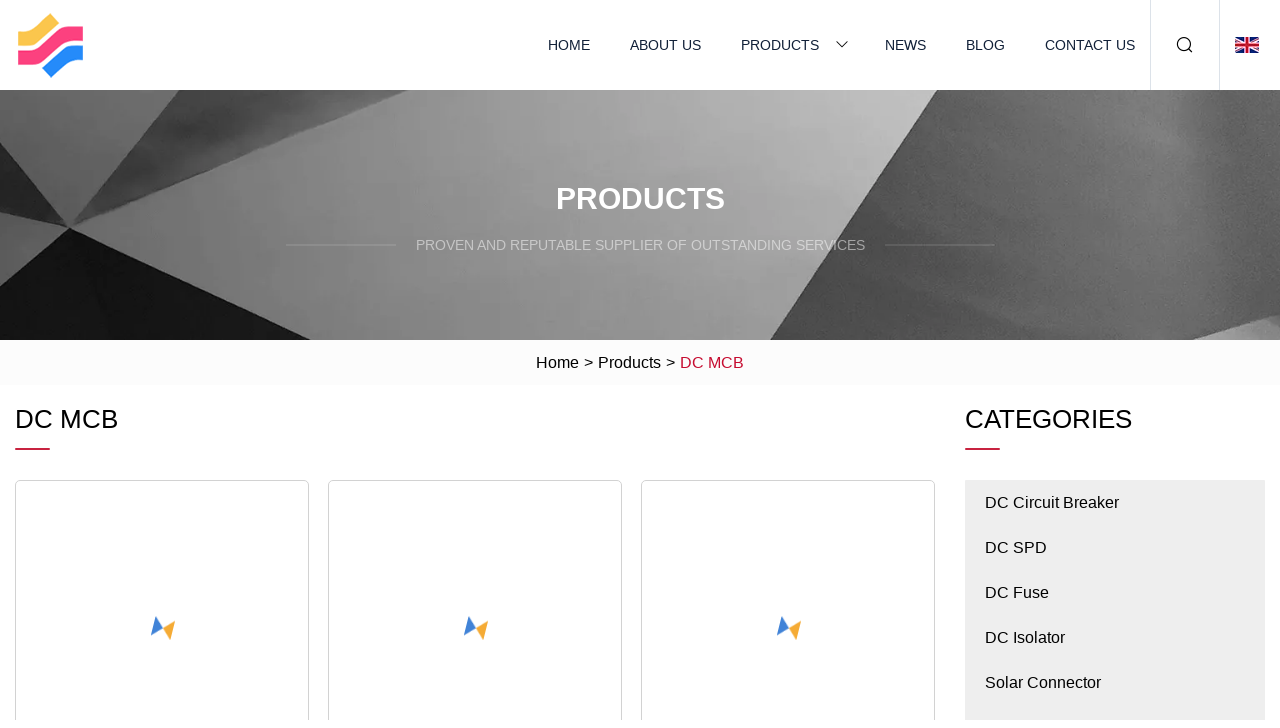

--- FILE ---
content_type: text/html; charset=utf-8
request_url: https://www.sjswsyzcsb.com/dc-mcb.html
body_size: 4686
content:
<!doctype html>
<html lang="en">
<head>
<meta charset="utf-8" />
<title>DC MCB | Hebei DC Circuit Breaker Group Co.,Ltd</title>
<meta name="description" content="DC MCB" />
<meta name="keywords" content="DC MCB" />
<meta name="viewport" content="width=device-width, initial-scale=1.0" />
<meta name="application-name" content="Hebei DC Circuit Breaker Group Co.,Ltd" />
<meta name="twitter:card" content="summary" />
<meta name="twitter:title" content="DC MCB | Hebei DC Circuit Breaker Group Co.,Ltd" />
<meta name="twitter:description" content="DC MCB" />
<meta name="twitter:image" content="https://www.sjswsyzcsb.com/uploadimg/1408172907.png" />
<meta http-equiv="X-UA-Compatible" content="IE=edge" />
<meta property="og:site_name" content="Hebei DC Circuit Breaker Group Co.,Ltd" />
<meta property="og:type" content="product" />
<meta property="og:title" content="DC MCB | Hebei DC Circuit Breaker Group Co.,Ltd" />
<meta property="og:description" content="DC MCB" />
<meta property="og:url" content="https://www.sjswsyzcsb.com/dc-mcb.html" />
<meta property="og:image" content="https://www.sjswsyzcsb.com/uploadimg/1408172907.png" />
<link href="https://www.sjswsyzcsb.com/dc-mcb.html" rel="canonical" />
<link href="https://www.sjswsyzcsb.com/uploadimg/icons1408172907.png" rel="shortcut icon" type="image/x-icon" />
<link href="https://www.sjswsyzcsb.com/themes/astra/toast.css" rel="stylesheet" />
<link href="https://www.sjswsyzcsb.com/themes/astra/red/style.css" rel="stylesheet" />
<link href="https://www.sjswsyzcsb.com/themes/astra/red/page.css" rel="stylesheet" />
<script type="application/ld+json">
[{
"@context": "https://schema.org/",
"@type": "BreadcrumbList",
"itemListElement": [{
"@type": "ListItem",
"name": "Home",
"position": 1,
"item": "https://www.sjswsyzcsb.com"},{
"@type": "ListItem",
"name": "Products",
"position": 2,
"item": "https://www.sjswsyzcsb.com/products.html"},{
"@type": "ListItem",
"name": "DC MCB",
"position": 3,
"item": "https://www.sjswsyzcsb.com/dc-mcb.html"
}]}]
</script>
</head>
<body class="index">
<!-- header -->
<header>
  <div class="container">
    <div class="head-logo"><a href="https://www.sjswsyzcsb.com/" title="Hebei DC Circuit Breaker Group Co.,Ltd"><img src="/uploadimg/1408172907.png" width="70" height="70" alt="Hebei DC Circuit Breaker Group Co.,Ltd"><span>Hebei DC Circuit Breaker Group Co.,Ltd</span></a></div>
    <div class="menu-btn"><em></em><em></em><em></em></div>
    <div class="head-content">
      <nav class="nav">
        <ul>
          <li><a href="https://www.sjswsyzcsb.com/">Home</a></li>
          <li><a href="https://www.sjswsyzcsb.com/about-us.html">About us</a></li>
          <li><a href="https://www.sjswsyzcsb.com/products.html">Products</a><em class="iconfont icon-xiangxia"></em>
            <ul class="submenu">
              <li><a href="https://www.sjswsyzcsb.com/dc-circuit-breaker.html">DC Circuit Breaker</a></li>
              <li><a href="https://www.sjswsyzcsb.com/dc-spd.html">DC SPD</a></li>
              <li><a href="https://www.sjswsyzcsb.com/dc-fuse.html">DC Fuse</a></li>
              <li><a href="https://www.sjswsyzcsb.com/dc-isolator.html">DC Isolator</a></li>
              <li><a href="https://www.sjswsyzcsb.com/solar-connector.html">Solar Connector</a></li>
              <li><a href="https://www.sjswsyzcsb.com/solar-tools.html">Solar Tools</a></li>
              <li><a href="https://www.sjswsyzcsb.com/waterproof-enclosure-box.html">Waterproof Enclosure Box</a></li>
              <li><a href="https://www.sjswsyzcsb.com/ac-series-products.html">AC Series Products</a></li>
              <li><a href="https://www.sjswsyzcsb.com/dc-mcb.html">DC MCB</a></li>
              <li><a href="https://www.sjswsyzcsb.com/dc-mccb.html">DC MCCB</a></li>
              <li><a href="https://www.sjswsyzcsb.com/ac-mcb.html">AC MCB</a></li>
              <li><a href="https://www.sjswsyzcsb.com/ac-mccb.html">AC MCCB</a></li>
              <li><a href="https://www.sjswsyzcsb.com/ac-spd.html">AC SPD</a></li>
              <li><a href="https://www.sjswsyzcsb.com/ac-isolator.html">AC Isolator</a></li>
              <li><a href="https://www.sjswsyzcsb.com/automatic-transfer-switch.html">Automatic Transfer Switch</a></li>
              <li><a href="https://www.sjswsyzcsb.com/combiner-box.html">Combiner Box</a></li>
            </ul>
          </li>
          <li><a href="https://www.sjswsyzcsb.com/news.html">News</a></li>
          <li><a href="https://www.sjswsyzcsb.com/blog.html">Blog</a></li>
          <li><a href="https://www.sjswsyzcsb.com/contact-us.html">Contact us</a></li>
        </ul>
      </nav>
      <div class="head-search"><em class="iconfont icon-sousuo"></em></div>
      <div class="search-input">
        <input type="text" placeholder="Keyword" id="txtSearch" autocomplete="off">
        <div class="search-btn" onclick="SearchProBtn()"><em class="iconfont icon-sousuo" aria-hidden="true"></em></div>
      </div>
      <div class="languagelist">
        <div title="Language" class="languagelist-icon"><span>Language</span></div>
        <div class="languagelist-drop"><span class="languagelist-arrow"></span>
          <ul class="languagelist-wrap">
                            <li class="languagelist-active"><a href="https://www.sjswsyzcsb.com/dc-mcb.html"><img src="/themes/astra/images/language/en.png" width="24" height="16" alt="English" title="en">English </a></li>
                                    <li>
                                        <a href="https://fr.sjswsyzcsb.com/dc-mcb.html">
                                            <img src="/themes/astra/images/language/fr.png" width="24" height="16" alt="Français" title="fr">
                                            Français
                                        </a>
                                    </li>
                                    <li>
                                        <a href="https://de.sjswsyzcsb.com/dc-mcb.html">
                                            <img src="/themes/astra/images/language/de.png" width="24" height="16" alt="Deutsch" title="de">
                                            Deutsch
                                        </a>
                                    </li>
                                    <li>
                                        <a href="https://es.sjswsyzcsb.com/dc-mcb.html">
                                            <img src="/themes/astra/images/language/es.png" width="24" height="16" alt="Español" title="es">
                                            Español
                                        </a>
                                    </li>
                                    <li>
                                        <a href="https://it.sjswsyzcsb.com/dc-mcb.html">
                                            <img src="/themes/astra/images/language/it.png" width="24" height="16" alt="Italiano" title="it">
                                            Italiano
                                        </a>
                                    </li>
                                    <li>
                                        <a href="https://pt.sjswsyzcsb.com/dc-mcb.html">
                                            <img src="/themes/astra/images/language/pt.png" width="24" height="16" alt="Português" title="pt">
                                            Português
                                        </a>
                                    </li>
                                    <li>
                                        <a href="https://ja.sjswsyzcsb.com/dc-mcb.html"><img src="/themes/astra/images/language/ja.png" width="24" height="16" alt="日本語" title="ja"> 日本語</a>
                                    </li>
                                    <li>
                                        <a href="https://ko.sjswsyzcsb.com/dc-mcb.html"><img src="/themes/astra/images/language/ko.png" width="24" height="16" alt="한국어" title="ko"> 한국어</a>
                                    </li>
                                    <li>
                                        <a href="https://ru.sjswsyzcsb.com/dc-mcb.html"><img src="/themes/astra/images/language/ru.png" width="24" height="16" alt="Русский" title="ru"> Русский</a>
                                    </li>
                           
          </ul>
        </div>
      </div>
    </div>
  </div>
</header>
<main>
  <div class="inner-banner"><img src="/themes/astra/images/inner-banner.webp" alt="banner">
    <div class="inner-content">
      <div class="inner-title">Products</div>
      <div class="inner-des"><em></em><span>Proven and reputable supplier of outstanding services</span><em></em></div>
    </div>
  </div>
  <div class="page-breadcrumbs"><a href="https://www.sjswsyzcsb.com/">Home</a> > <a href="/products.html">Products</a> > <span>DC MCB</span></div>
  <div class="page-main page-flex page-products">
    <div class="container">
      <div class="page-content">
        <h1 class="page-title">DC MCB</h1>
        <ul class="pro-list prolist0">
          <li><a href="/products/aadz7s1254p-80-100-125-amp-500vdc-2-poles-miniature-circuit-breaker-overload-protector-dc-mcb.html" class="img lazy-wrap"><img data-src="/uploads/s/5b9e86b0f0414c9fbdf3b81e727f4328.webp" class="lazy" alt="Adz7s-125-4p 80 100 125 AMP 500VDC 2 Poles Miniature Circuit Breaker Overload Protector DC MCB"><span class="lazy-load"></span></a>
            <div class="info"><a href="/products/aadz7s1254p-80-100-125-amp-500vdc-2-poles-miniature-circuit-breaker-overload-protector-dc-mcb.html#sendinquiry" class="btn emialtofeedback"><em class="iconfont icon-email-fill"></em></a><a href="/products/aadz7s1254p-80-100-125-amp-500vdc-2-poles-miniature-circuit-breaker-overload-protector-dc-mcb.html" class="title">Adz7s-125-4p 80 100 125 AMP 500VDC 2 Poles Miniature Circuit Breaker Overload Protector DC MCB</a>
              <div class="text">Why choose us? 1. 20 years - Andeli Group Co.,Ltd is founded in 1993. 2. 12 share holding companies - Andeli have owns 1</div>
              <div class="page-more"><a href="/products/aadz7s1254p-80-100-125-amp-500vdc-2-poles-miniature-circuit-breaker-overload-protector-dc-mcb.html"><em></em><span>View more</span></a></div>
            </div>
          </li>
          <li><a href="/products/adc-electrical-disjoncteurs-circuit-breakers-specializing-circuit-breakers-6a-to-125a-1p-2p-3p-4p-dc-mcb-miniature-disyuntor.html" class="img lazy-wrap"><img data-src="/uploads/s/511fcc0fbd754eb1a3db2e21ae26ef2d.webp" class="lazy" alt="DC Electrical Disjoncteurs Circuit Breakers Specializing Circuit Breakers 6A to 125A 1p 2p 3p 4p DC MCB Miniature Disyuntor"><span class="lazy-load"></span></a>
            <div class="info"><a href="/products/adc-electrical-disjoncteurs-circuit-breakers-specializing-circuit-breakers-6a-to-125a-1p-2p-3p-4p-dc-mcb-miniature-disyuntor.html#sendinquiry" class="btn emialtofeedback"><em class="iconfont icon-email-fill"></em></a><a href="/products/adc-electrical-disjoncteurs-circuit-breakers-specializing-circuit-breakers-6a-to-125a-1p-2p-3p-4p-dc-mcb-miniature-disyuntor.html" class="title">DC Electrical Disjoncteurs Circuit Breakers Specializing Circuit Breakers 6A to 125A 1p 2p 3p 4p DC MCB Miniature Disyuntor</a>
              <div class="text">Overview Product Description An MCB, or Miniature Circuit Breaker, is an electrical protection device that is designed t</div>
              <div class="page-more"><a href="/products/adc-electrical-disjoncteurs-circuit-breakers-specializing-circuit-breakers-6a-to-125a-1p-2p-3p-4p-dc-mcb-miniature-disyuntor.html"><em></em><span>View more</span></a></div>
            </div>
          </li>
          <li><a href="/products/a3sb71z63-2p-63a-automatic-motor-protection-circuit-breaker-mcb-for-dc-alications.html" class="img lazy-wrap"><img data-src="/uploads/s/6dc7ece4c1f4456c8367fb229efa770f.webp" class="lazy" alt="3sb71z-63 2p 63A Automatic Motor Protection Circuit Breaker MCB for DC Applications"><span class="lazy-load"></span></a>
            <div class="info"><a href="/products/a3sb71z63-2p-63a-automatic-motor-protection-circuit-breaker-mcb-for-dc-alications.html#sendinquiry" class="btn emialtofeedback"><em class="iconfont icon-email-fill"></em></a><a href="/products/a3sb71z63-2p-63a-automatic-motor-protection-circuit-breaker-mcb-for-dc-alications.html" class="title">3sb71z-63 2p 63A Automatic Motor Protection Circuit Breaker MCB for DC Applications</a>
              <div class="text">Product Details Functions 1.Overload protection 2.Short circuit protection 3.Isolation 4.Controlling 5.Used in residenti</div>
              <div class="page-more"><a href="/products/a3sb71z63-2p-63a-automatic-motor-protection-circuit-breaker-mcb-for-dc-alications.html"><em></em><span>View more</span></a></div>
            </div>
          </li>
          <li><a href="/products/adc-mcb-dc-mini-circuit-breaker-800v-1000v-1200v-solar-4p-mcb.html" class="img lazy-wrap"><img data-src="/uploads/s/68c7ce17c42643f38cbe453591bfd657.webp" class="lazy" alt="DC MCB DC Mini Circuit Breaker 800V 1000V 1200V Solar 4p MCB"><span class="lazy-load"></span></a>
            <div class="info"><a href="/products/adc-mcb-dc-mini-circuit-breaker-800v-1000v-1200v-solar-4p-mcb.html#sendinquiry" class="btn emialtofeedback"><em class="iconfont icon-email-fill"></em></a><a href="/products/adc-mcb-dc-mini-circuit-breaker-800v-1000v-1200v-solar-4p-mcb.html" class="title">DC MCB DC Mini Circuit Breaker 800V 1000V 1200V Solar 4p MCB</a>
              <div class="text">DC Circuit Breaker Description MRL7 PV DC breaker supplementary protectors are designed to provide overcurrent protectio</div>
              <div class="page-more"><a href="/products/adc-mcb-dc-mini-circuit-breaker-800v-1000v-1200v-solar-4p-mcb.html"><em></em><span>View more</span></a></div>
            </div>
          </li>
          <li><a href="/products/adc-500v-1000v-miniature-circuit-breaker-pv-mcb-solar-miniature-circuit-breaker-dc-mcb.html" class="img lazy-wrap"><img data-src="/uploads/s/58a60fd1be61454bba13ddea01ab79b0.webp" class="lazy" alt="DC 500V 1000V Miniature Circuit Breaker PV MCB Solar Miniature Circuit Breaker DC MCB"><span class="lazy-load"></span></a>
            <div class="info"><a href="/products/adc-500v-1000v-miniature-circuit-breaker-pv-mcb-solar-miniature-circuit-breaker-dc-mcb.html#sendinquiry" class="btn emialtofeedback"><em class="iconfont icon-email-fill"></em></a><a href="/products/adc-500v-1000v-miniature-circuit-breaker-pv-mcb-solar-miniature-circuit-breaker-dc-mcb.html" class="title">DC 500V 1000V Miniature Circuit Breaker PV MCB Solar Miniature Circuit Breaker DC MCB</a>
              <div class="text">PV Circuit Breaker DC MCB (XL7-63) Product Description: 4p Dc Mcb Application: XL7-63 Solar system DC MCB,apply to ratin</div>
              <div class="page-more"><a href="/products/adc-500v-1000v-miniature-circuit-breaker-pv-mcb-solar-miniature-circuit-breaker-dc-mcb.html"><em></em><span>View more</span></a></div>
            </div>
          </li>
          <li><a href="/products/akayal-low-voltage-1200v-circuit-breaker-24v-48v-dc-mcb.html" class="img lazy-wrap"><img data-src="/uploads/s/001ef28ffee6418aa8b661357d74376a.webp" class="lazy" alt="Kayal Low Voltage 1200V Circuit Breaker 24V 48V DC MCB"><span class="lazy-load"></span></a>
            <div class="info"><a href="/products/akayal-low-voltage-1200v-circuit-breaker-24v-48v-dc-mcb.html#sendinquiry" class="btn emialtofeedback"><em class="iconfont icon-email-fill"></em></a><a href="/products/akayal-low-voltage-1200v-circuit-breaker-24v-48v-dc-mcb.html" class="title">Kayal Low Voltage 1200V Circuit Breaker 24V 48V DC MCB</a>
              <div class="text">APPLICATION CKYL1-63 RCCB is in conformity with the standard of IEC61008. The RCCB can cut off the fault circuit immedia</div>
              <div class="page-more"><a href="/products/akayal-low-voltage-1200v-circuit-breaker-24v-48v-dc-mcb.html"><em></em><span>View more</span></a></div>
            </div>
          </li>
          <li><a href="/products/a2p-1000v-circuit-breaker-125a-dc-mcb-for-solar-system.html" class="img lazy-wrap"><img data-src="/uploads/s/bd1c19bdcc074a31939a495335da42fe.webp" class="lazy" alt="2p 1000V Circuit Breaker 125A DC MCB for Solar System"><span class="lazy-load"></span></a>
            <div class="info"><a href="/products/a2p-1000v-circuit-breaker-125a-dc-mcb-for-solar-system.html#sendinquiry" class="btn emialtofeedback"><em class="iconfont icon-email-fill"></em></a><a href="/products/a2p-1000v-circuit-breaker-125a-dc-mcb-for-solar-system.html" class="title">2p 1000V Circuit Breaker 125A DC MCB for Solar System</a>
              <div class="text">Package size per unit product 46.00cm * 24.00cm * 33.00cm Gross weight per unit product 0.010kg SONTUOEC 2P DC500V ,DC10</div>
              <div class="page-more"><a href="/products/a2p-1000v-circuit-breaker-125a-dc-mcb-for-solar-system.html"><em></em><span>View more</span></a></div>
            </div>
          </li>
          <li><a href="/products/a456ka-2p-1a-to-63a-mcb-with-ce-aroval.html" class="img lazy-wrap"><img data-src="/uploads/s/aebcfa05a5954a53960b14e0126c2ee4.webp" class="lazy" alt="4.5/6ka 2p 1A to 63A MCB with CE Approval"><span class="lazy-load"></span></a>
            <div class="info"><a href="/products/a456ka-2p-1a-to-63a-mcb-with-ce-aroval.html#sendinquiry" class="btn emialtofeedback"><em class="iconfont icon-email-fill"></em></a><a href="/products/a456ka-2p-1a-to-63a-mcb-with-ce-aroval.html" class="title">4.5/6ka 2p 1A to 63A MCB with CE Approval</a>
              <div class="text">Overview Product Description GDDC1-63 circuit breaker is used for DC rated voltage to 1000V, rated current to 63A line, </div>
              <div class="page-more"><a href="/products/a456ka-2p-1a-to-63a-mcb-with-ce-aroval.html"><em></em><span>View more</span></a></div>
            </div>
          </li>
          <li><a href="/products/a3-poles-1000v-10a63a-battery-storage-system-dc-mini-circuit-breaker-mcb.html" class="img lazy-wrap"><img data-src="/uploads/s/bbd2e8012b584ea28e11c72fd4d12b2d.webp" class="lazy" alt="3 Poles 1000V 10A-63A Battery Storage System DC Mini Circuit Breaker MCB"><span class="lazy-load"></span></a>
            <div class="info"><a href="/products/a3-poles-1000v-10a63a-battery-storage-system-dc-mini-circuit-breaker-mcb.html#sendinquiry" class="btn emialtofeedback"><em class="iconfont icon-email-fill"></em></a><a href="/products/a3-poles-1000v-10a63a-battery-storage-system-dc-mini-circuit-breaker-mcb.html" class="title">3 Poles 1000V 10A-63A Battery Storage System DC Mini Circuit Breaker MCB</a>
              <div class="text">Package size per unit product 23.50cm * 9.50cm * 9.00cm Gross weight per unit product 1.400kg 3 Poles 1000V 10A-63A Batt</div>
              <div class="page-more"><a href="/products/a3-poles-1000v-10a63a-battery-storage-system-dc-mini-circuit-breaker-mcb.html"><em></em><span>View more</span></a></div>
            </div>
          </li>
          <li><a href="/products/asingi-dc-dz47le-6ka-3p-6a-electrical-air-miniature-circuit-breaker-mcb.html" class="img lazy-wrap"><img data-src="/uploads/s/b6d1c03550a4467da8bc70d396ca0b7f.webp" class="lazy" alt="Singi DC Dz47le 6ka 3p 6A Electrical Air Miniature Circuit Breaker MCB"><span class="lazy-load"></span></a>
            <div class="info"><a href="/products/asingi-dc-dz47le-6ka-3p-6a-electrical-air-miniature-circuit-breaker-mcb.html#sendinquiry" class="btn emialtofeedback"><em class="iconfont icon-email-fill"></em></a><a href="/products/asingi-dc-dz47le-6ka-3p-6a-electrical-air-miniature-circuit-breaker-mcb.html" class="title">Singi DC Dz47le 6ka 3p 6A Electrical Air Miniature Circuit Breaker MCB</a>
              <div class="text">Key Words: RCBO; Miniature circuit breakers Key Parameters: · CE/ISO1009-1/CCC certificates; · Rated voltage:230/400V; ·</div>
              <div class="page-more"><a href="/products/asingi-dc-dz47le-6ka-3p-6a-electrical-air-miniature-circuit-breaker-mcb.html"><em></em><span>View more</span></a></div>
            </div>
          </li>
          <li><a href="/products/adab763-miniature-circuit-breaker-dc-mcb.html" class="img lazy-wrap"><img data-src="/uploads/s/c4c74930ff4e4d2682535408b7e7a9bb.webp" class="lazy" alt="DAB7-63 Miniature Circuit Breaker DC MCB"><span class="lazy-load"></span></a>
            <div class="info"><a href="/products/adab763-miniature-circuit-breaker-dc-mcb.html#sendinquiry" class="btn emialtofeedback"><em class="iconfont icon-email-fill"></em></a><a href="/products/adab763-miniature-circuit-breaker-dc-mcb.html" class="title">DAB7-63 Miniature Circuit Breaker DC MCB</a>
              <div class="text">Nova DAB7-63 10ka 1P 2P 3P 4P Miniature Circuit Breaker MCB Dab7-63 miniature dc circuit breakers are used for overload </div>
              <div class="page-more"><a href="/products/adab763-miniature-circuit-breaker-dc-mcb.html"><em></em><span>View more</span></a></div>
            </div>
          </li>
          <li><a href="/products/ace-certificate-miniature-circuit-breaker-dc-mcb.html" class="img lazy-wrap"><img data-src="/uploads/s/55956a82062640a18d5c2a6a0f3d6112.webp" class="lazy" alt="Ce Certificate Miniature Circuit Breaker DC MCB"><span class="lazy-load"></span></a>
            <div class="info"><a href="/products/ace-certificate-miniature-circuit-breaker-dc-mcb.html#sendinquiry" class="btn emialtofeedback"><em class="iconfont icon-email-fill"></em></a><a href="/products/ace-certificate-miniature-circuit-breaker-dc-mcb.html" class="title">Ce Certificate Miniature Circuit Breaker DC MCB</a>
              <div class="text">Package size per unit product 43.00cm * 3.50cm * 33.00cm Gross weight per unit product 16.840kg Product Description Free</div>
              <div class="page-more"><a href="/products/ace-certificate-miniature-circuit-breaker-dc-mcb.html"><em></em><span>View more</span></a></div>
            </div>
          </li>
        </ul>
        <div class="page-paging"><a href="/dc-mcb.html"><em class="iconfont icon-xiangzuo"></em></a> <span class="act">1</span> <a href="/dc-mcb2.html">2</a> <a href="/dc-mcb3.html">3</a> <a href="/dc-mcb2.html"><em class="iconfont icon-xiangyou"></em></a></div>
</div>
      <aside class="page-aside">
        <div class="page-title">Categories</div>
        <div class="aside-category">
          <ul>
                <li><a href="/dc-circuit-breaker.html">DC Circuit Breaker</a></li>
                <li><a href="/dc-spd.html">DC SPD</a></li>
                <li><a href="/dc-fuse.html">DC Fuse</a></li>
                <li><a href="/dc-isolator.html">DC Isolator</a></li>
                <li><a href="/solar-connector.html">Solar Connector</a></li>
                <li><a href="/solar-tools.html">Solar Tools</a></li>
                <li><a href="/waterproof-enclosure-box.html">Waterproof Enclosure Box</a></li>
                <li><a href="/ac-series-products.html">AC Series Products</a></li>
                <li><a href="/dc-mcb.html" class="act">DC MCB</a></li>
                <li><a href="/dc-mccb.html">DC MCCB</a></li>
                <li><a href="/ac-mcb.html">AC MCB</a></li>
                <li><a href="/ac-mccb.html">AC MCCB</a></li>
                <li><a href="/ac-spd.html">AC SPD</a></li>
                <li><a href="/ac-isolator.html">AC Isolator</a></li>
                <li><a href="/automatic-transfer-switch.html">Automatic Transfer Switch</a></li>
                <li><a href="/combiner-box.html">Combiner Box</a></li>
          </ul>
        </div>
      </aside>
    </div>
  </div>
</main>
 
<!-- footer -->
<footer>
  <div class="container">
    <div class="foot-item">
      <div class="foot-title">Navigation</div>
      <ul>
        <li><a href="https://www.sjswsyzcsb.com/">Home</a></li>
        <li><a href="https://www.sjswsyzcsb.com/about-us.html">About us</a></li>
        <li><a href="https://www.sjswsyzcsb.com/products.html">Products</a></li>
        <li><a href="https://www.sjswsyzcsb.com/news.html">News</a></li>
        <li><a href="https://www.sjswsyzcsb.com/blog.html">Blog</a></li>
        <li><a href="https://www.sjswsyzcsb.com/contact-us.html">Contact us</a></li>
        <li><a href="https://www.sjswsyzcsb.com/sitemap.xml">Sitemap</a></li>
        <li><a href="https://www.sjswsyzcsb.com/privacy-policy.html">Privacy Policy</a></li>
      </ul>
    </div>
    <div class="foot-item foot-company">
      <div class="foot-title">Partner company</div>
      <ul>
<li><a href="https://www.rapidcncmachine.com/cnc-router/mini-cnc-router/" target="_blank">Mini-CNC Engraving Machine china</a></li><li><a href="https://www.bjtcmetal.com/clad-plate/titanium-clad-plate/" target="_blank">China Titanium Clad Plate suppliers</a></li><li><a href="https://www.ysrseating.com/mechanical-suspension-seats/" target="_blank">Cheap Mechanical Suspension Seats</a></li><li><a href="https://www.injectorpen.com/" target="_blank">www.injectorpen.com</a></li><li><a href="https://www.siliconwafersuppliers.com/" target="_blank">silicon wafer</a></li><li><a href="https://www.safttofootwear.com/" target="_blank">Kids Rubber Boots</a></li><li><a href="https://www.ensuntec.com/" target="_blank">Non Pressure Solar Water Heater</a></li><li><a href="https://www.find-smt.com/" target="_blank">Siemens Smt Nozzle</a></li>      </ul>
    </div>
    <div class="foot-share"><a href="https://www.sjswsyzcsb.com/" rel="nofollow" title="facebook"><em class="iconfont icon-facebook"></em></a><a href="https://www.sjswsyzcsb.com/" rel="nofollow" title="linkedin"><em class="iconfont icon-linkedin"></em></a><a href="https://www.sjswsyzcsb.com/" rel="nofollow" title="twitter"><em class="iconfont icon-twitter-fill"></em></a><a href="https://www.sjswsyzcsb.com/" rel="nofollow" title="youtube"><em class="iconfont icon-youtube"></em></a><a href="https://www.sjswsyzcsb.com/" rel="nofollow" title="instagram"><em class="iconfont icon-instagram"></em></a><a href="https://www.sjswsyzcsb.com/" rel="nofollow" title="TikTok"><em class="iconfont icon-icon_TikTok"></em></a></div>
    <div class="foot-copyright">
      <p>Copyright &copy; sjswsyzcsb.com, all rights reserved.&nbsp;&nbsp;&nbsp;<a href="/cdn-cgi/l/email-protection#46252734343f06352c3531353f3c2535246825292b" target="_blank"><span class="__cf_email__" data-cfemail="ef8c8e9d9d96af9c859c989c96958c9c8dc18c8082">[email&#160;protected]</span></a></p>
    </div>
  </div>
  <div class="gotop"><span>TOP</span></div>
</footer>
 
<!-- script --> 
<script data-cfasync="false" src="/cdn-cgi/scripts/5c5dd728/cloudflare-static/email-decode.min.js"></script><script src="https://www.sjswsyzcsb.com/themes/astra/js/jquery3.6.1.js"></script>
<script src="https://www.sjswsyzcsb.com/themes/astra/js/vanilla-lazyload.js"></script>
<script src="https://www.sjswsyzcsb.com/themes/astra/js/style.js"></script>
<script src="https://www.sjswsyzcsb.com/themes/astra/js/page.js"></script>
<script src="https://www.sjswsyzcsb.com/themes/astra/js/toast.js"></script>
<script src="https://platform-api.sharethis.com/js/sharethis.js#property=5eec0fd89a302d0012ac463a&product=sop" type="text/javascript" async></script>
<script type="text/javascript" src="//info.53hu.net/traffic.js?id=08a984h6ak"></script>
<script defer src="https://static.cloudflareinsights.com/beacon.min.js/vcd15cbe7772f49c399c6a5babf22c1241717689176015" integrity="sha512-ZpsOmlRQV6y907TI0dKBHq9Md29nnaEIPlkf84rnaERnq6zvWvPUqr2ft8M1aS28oN72PdrCzSjY4U6VaAw1EQ==" data-cf-beacon='{"version":"2024.11.0","token":"51802ac10415403b9c05d989acd5c837","r":1,"server_timing":{"name":{"cfCacheStatus":true,"cfEdge":true,"cfExtPri":true,"cfL4":true,"cfOrigin":true,"cfSpeedBrain":true},"location_startswith":null}}' crossorigin="anonymous"></script>
</body>
</html>
